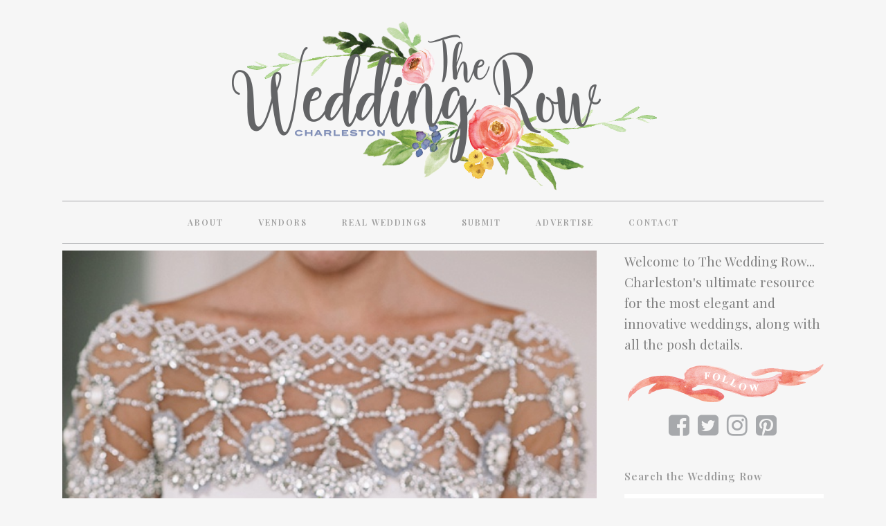

--- FILE ---
content_type: text/html; charset=UTF-8
request_url: https://www.theweddingrow.com/tag/garden-style-wedding-flowers/
body_size: 13616
content:
<!DOCTYPE html>
<html lang="en-US">
<head>
	<meta charset="UTF-8" />
	
				<meta name="viewport" content="width=device-width,initial-scale=1,user-scalable=no">
		
            
                        <link rel="shortcut icon" type="image/x-icon" href="https://www.theweddingrow.com/wp-content/uploads/2017/03/heart_icon.png">
            <link rel="apple-touch-icon" href="https://www.theweddingrow.com/wp-content/uploads/2017/03/heart_icon.png"/>
        
	<link rel="profile" href="https://gmpg.org/xfn/11" />
	<link rel="pingback" href="https://www.theweddingrow.com/xmlrpc.php" />

	<meta name='robots' content='index, follow, max-image-preview:large, max-snippet:-1, max-video-preview:-1' />

	<!-- This site is optimized with the Yoast SEO plugin v17.6 - https://yoast.com/wordpress/plugins/seo/ -->
	<title>garden style wedding flowers Archives - The Wedding Row</title>
	<link rel="canonical" href="https://www.theweddingrow.com/tag/garden-style-wedding-flowers/" />
	<meta property="og:locale" content="en_US" />
	<meta property="og:type" content="article" />
	<meta property="og:title" content="garden style wedding flowers Archives - The Wedding Row" />
	<meta property="og:url" content="https://www.theweddingrow.com/tag/garden-style-wedding-flowers/" />
	<meta property="og:site_name" content="The Wedding Row" />
	<meta name="twitter:card" content="summary_large_image" />
	<script type="application/ld+json" class="yoast-schema-graph">{"@context":"https://schema.org","@graph":[{"@type":"WebSite","@id":"https://www.theweddingrow.com/#website","url":"https://www.theweddingrow.com/","name":"The Wedding Row","description":"The Ultimate Resource for Charleston Weddings","potentialAction":[{"@type":"SearchAction","target":{"@type":"EntryPoint","urlTemplate":"https://www.theweddingrow.com/?s={search_term_string}"},"query-input":"required name=search_term_string"}],"inLanguage":"en-US"},{"@type":"CollectionPage","@id":"https://www.theweddingrow.com/tag/garden-style-wedding-flowers/#webpage","url":"https://www.theweddingrow.com/tag/garden-style-wedding-flowers/","name":"garden style wedding flowers Archives - The Wedding Row","isPartOf":{"@id":"https://www.theweddingrow.com/#website"},"breadcrumb":{"@id":"https://www.theweddingrow.com/tag/garden-style-wedding-flowers/#breadcrumb"},"inLanguage":"en-US","potentialAction":[{"@type":"ReadAction","target":["https://www.theweddingrow.com/tag/garden-style-wedding-flowers/"]}]},{"@type":"BreadcrumbList","@id":"https://www.theweddingrow.com/tag/garden-style-wedding-flowers/#breadcrumb","itemListElement":[{"@type":"ListItem","position":1,"name":"Home","item":"https://www.theweddingrow.com/"},{"@type":"ListItem","position":2,"name":"garden style wedding flowers"}]}]}</script>
	<!-- / Yoast SEO plugin. -->


<link rel='dns-prefetch' href='//platform-api.sharethis.com' />
<link rel='dns-prefetch' href='//fonts.googleapis.com' />
<link rel='dns-prefetch' href='//s.w.org' />
<link rel="alternate" type="application/rss+xml" title="The Wedding Row &raquo; Feed" href="https://www.theweddingrow.com/feed/" />
<link rel="alternate" type="application/rss+xml" title="The Wedding Row &raquo; Comments Feed" href="https://www.theweddingrow.com/comments/feed/" />
<link rel="alternate" type="application/rss+xml" title="The Wedding Row &raquo; garden style wedding flowers Tag Feed" href="https://www.theweddingrow.com/tag/garden-style-wedding-flowers/feed/" />
		<script type="text/javascript">
			window._wpemojiSettings = {"baseUrl":"https:\/\/s.w.org\/images\/core\/emoji\/13.1.0\/72x72\/","ext":".png","svgUrl":"https:\/\/s.w.org\/images\/core\/emoji\/13.1.0\/svg\/","svgExt":".svg","source":{"concatemoji":"https:\/\/www.theweddingrow.com\/wp-includes\/js\/wp-emoji-release.min.js?ver=5.8.12"}};
			!function(e,a,t){var n,r,o,i=a.createElement("canvas"),p=i.getContext&&i.getContext("2d");function s(e,t){var a=String.fromCharCode;p.clearRect(0,0,i.width,i.height),p.fillText(a.apply(this,e),0,0);e=i.toDataURL();return p.clearRect(0,0,i.width,i.height),p.fillText(a.apply(this,t),0,0),e===i.toDataURL()}function c(e){var t=a.createElement("script");t.src=e,t.defer=t.type="text/javascript",a.getElementsByTagName("head")[0].appendChild(t)}for(o=Array("flag","emoji"),t.supports={everything:!0,everythingExceptFlag:!0},r=0;r<o.length;r++)t.supports[o[r]]=function(e){if(!p||!p.fillText)return!1;switch(p.textBaseline="top",p.font="600 32px Arial",e){case"flag":return s([127987,65039,8205,9895,65039],[127987,65039,8203,9895,65039])?!1:!s([55356,56826,55356,56819],[55356,56826,8203,55356,56819])&&!s([55356,57332,56128,56423,56128,56418,56128,56421,56128,56430,56128,56423,56128,56447],[55356,57332,8203,56128,56423,8203,56128,56418,8203,56128,56421,8203,56128,56430,8203,56128,56423,8203,56128,56447]);case"emoji":return!s([10084,65039,8205,55357,56613],[10084,65039,8203,55357,56613])}return!1}(o[r]),t.supports.everything=t.supports.everything&&t.supports[o[r]],"flag"!==o[r]&&(t.supports.everythingExceptFlag=t.supports.everythingExceptFlag&&t.supports[o[r]]);t.supports.everythingExceptFlag=t.supports.everythingExceptFlag&&!t.supports.flag,t.DOMReady=!1,t.readyCallback=function(){t.DOMReady=!0},t.supports.everything||(n=function(){t.readyCallback()},a.addEventListener?(a.addEventListener("DOMContentLoaded",n,!1),e.addEventListener("load",n,!1)):(e.attachEvent("onload",n),a.attachEvent("onreadystatechange",function(){"complete"===a.readyState&&t.readyCallback()})),(n=t.source||{}).concatemoji?c(n.concatemoji):n.wpemoji&&n.twemoji&&(c(n.twemoji),c(n.wpemoji)))}(window,document,window._wpemojiSettings);
		</script>
		<style type="text/css">
img.wp-smiley,
img.emoji {
	display: inline !important;
	border: none !important;
	box-shadow: none !important;
	height: 1em !important;
	width: 1em !important;
	margin: 0 .07em !important;
	vertical-align: -0.1em !important;
	background: none !important;
	padding: 0 !important;
}
</style>
	<link rel='stylesheet' id='style-maintenance-css'  href='https://www.theweddingrow.com/wp-content/plugins/wp-advanced-importer/assets/css/style-maintenance.css?ver=5.8.12' type='text/css' media='all' />
<link rel='stylesheet' id='sb_instagram_styles-css'  href='https://www.theweddingrow.com/wp-content/plugins/instagram-feed/css/sbi-styles.min.css?ver=2.9.7' type='text/css' media='all' />
<link rel='stylesheet' id='wp-block-library-css'  href='https://www.theweddingrow.com/wp-includes/css/dist/block-library/style.min.css?ver=5.8.12' type='text/css' media='all' />
<link rel='stylesheet' id='layerslider-css'  href='https://www.theweddingrow.com/wp-content/plugins/LayerSlider/static/css/layerslider.css?ver=5.6.5' type='text/css' media='all' />
<link rel='stylesheet' id='ls-google-fonts-css'  href='https://fonts.googleapis.com/css?family=Lato:100,300,regular,700,900%7COpen+Sans:300%7CIndie+Flower:regular%7COswald:300,regular,700&#038;subset=latin%2Clatin-ext' type='text/css' media='all' />
<link rel='stylesheet' id='contact-form-7-css'  href='https://www.theweddingrow.com/wp-content/plugins/contact-form-7/includes/css/styles.css?ver=5.5.3' type='text/css' media='all' />
<link rel='stylesheet' id='jpibfi-style-css'  href='https://www.theweddingrow.com/wp-content/plugins/jquery-pin-it-button-for-images/css/client.css?ver=3.0.6' type='text/css' media='all' />
<link rel='stylesheet' id='share-this-share-buttons-sticky-css'  href='https://www.theweddingrow.com/wp-content/plugins/sharethis-share-buttons/css/mu-style.css?ver=5.8.12' type='text/css' media='all' />
<link rel='stylesheet' id='mediaelement-css'  href='https://www.theweddingrow.com/wp-includes/js/mediaelement/mediaelementplayer-legacy.min.css?ver=4.2.16' type='text/css' media='all' />
<link rel='stylesheet' id='wp-mediaelement-css'  href='https://www.theweddingrow.com/wp-includes/js/mediaelement/wp-mediaelement.min.css?ver=5.8.12' type='text/css' media='all' />
<link rel='stylesheet' id='bridge-default-style-css'  href='https://www.theweddingrow.com/wp-content/themes/bridge/style.css?ver=5.8.12' type='text/css' media='all' />
<link rel='stylesheet' id='bridge-qode-font_awesome-css'  href='https://www.theweddingrow.com/wp-content/themes/bridge/css/font-awesome/css/font-awesome.min.css?ver=5.8.12' type='text/css' media='all' />
<link rel='stylesheet' id='bridge-qode-font_elegant-css'  href='https://www.theweddingrow.com/wp-content/themes/bridge/css/elegant-icons/style.min.css?ver=5.8.12' type='text/css' media='all' />
<link rel='stylesheet' id='bridge-qode-linea_icons-css'  href='https://www.theweddingrow.com/wp-content/themes/bridge/css/linea-icons/style.css?ver=5.8.12' type='text/css' media='all' />
<link rel='stylesheet' id='bridge-qode-dripicons-css'  href='https://www.theweddingrow.com/wp-content/themes/bridge/css/dripicons/dripicons.css?ver=5.8.12' type='text/css' media='all' />
<link rel='stylesheet' id='bridge-qode-kiko-css'  href='https://www.theweddingrow.com/wp-content/themes/bridge/css/kiko/kiko-all.css?ver=5.8.12' type='text/css' media='all' />
<link rel='stylesheet' id='bridge-qode-font_awesome_5-css'  href='https://www.theweddingrow.com/wp-content/themes/bridge/css/font-awesome-5/css/font-awesome-5.min.css?ver=5.8.12' type='text/css' media='all' />
<link rel='stylesheet' id='bridge-stylesheet-css'  href='https://www.theweddingrow.com/wp-content/themes/bridge/css/stylesheet.min.css?ver=5.8.12' type='text/css' media='all' />
<style id='bridge-stylesheet-inline-css' type='text/css'>
   .archive.disabled_footer_top .footer_top_holder, .archive.disabled_footer_bottom .footer_bottom_holder { display: none;}


</style>
<link rel='stylesheet' id='bridge-print-css'  href='https://www.theweddingrow.com/wp-content/themes/bridge/css/print.css?ver=5.8.12' type='text/css' media='all' />
<link rel='stylesheet' id='bridge-style-dynamic-css'  href='https://www.theweddingrow.com/wp-content/themes/bridge/css/style_dynamic_callback.php?ver=5.8.12' type='text/css' media='all' />
<link rel='stylesheet' id='bridge-responsive-css'  href='https://www.theweddingrow.com/wp-content/themes/bridge/css/responsive.min.css?ver=5.8.12' type='text/css' media='all' />
<link rel='stylesheet' id='bridge-style-dynamic-responsive-css'  href='https://www.theweddingrow.com/wp-content/themes/bridge/css/style_dynamic_responsive_callback.php?ver=5.8.12' type='text/css' media='all' />
<style id='bridge-style-dynamic-responsive-inline-css' type='text/css'>
header.sticky .header_bottom{max-height: 50px !important;}
.vendors__filter-item-img {display:  !important;}
.vendors__filter-item-img img {height: auto !important; width: 50% !important;}



/* ABOUT */
.about_boxes {width: 255px;  border: 1px double  #90a7d6; padding: 30px; text-align: center !important;}
.about_boxes a{font-size: 26px !important; line-height: 32px !important; color: #9b9b9b;
    font-family: "Playfair Display",sans-serif; text-align: center;}
.about_box{ width: 253px; height: 120px; text-align: center; line-height: 200px; padding-top: 65px; padding-left: 15px; paddng-right: 15px;}
.about_box p{text-align: center; display: font-size: 28px; font-family: Georgia; text-transform: uppercase; padding-top: 85px;}
.about_box h2 a{text-align: center; font-size: 32px; color: #90a7d6 !important; font-weight: 900; }
h3.caption.no_icon {font-family: "PT Serif",sans-serif; text-transform: none; font-weight: 400;}
.photo_credit {font-size: 10px;}
.about_copy { padding-left: 30px; padding-right: 30px; }
.about_copy p{margin-bottom: 15px; font-size: 17px; line-height: 27px; font-weight: 100;}
.vendors_copy { padding-left: 38px; padding-right: 38px; }
.vendors_copy p{margin-bottom: 15px; font-size: 17px; line-height: 27px;}
.real_weddings_copy { padding-left: 38px; padding-right: 38px; }
.real_weddings_copy p{margin-bottom: 15px; font-size: 17px; line-height: 27px;}

/* BLOG  */
.blog_holder article .post_info a, .blog_holder article .post_text h2 .date {display: none;}
.single .content .container .container_inner {padding-top: 25px;}
.custom__blog_comments-button {display: none;}
#comments {display: none;}
.comment_pager {display: none;}
.comment_form {display: none !important;}
.blog_holder article .post_content_holder {margin-bottom: 35px;}

.blog_holder.blog_single article h2 {margin-bottom: 35px;}
.single footer { margin-top: 25px !important;}
#text-10 {font-family: "Playfair Display",sans-serif !important; font-size: 19px !important; line-height: 160%;}

#text-15 {font-family: "Playfair Display",sans-serif !important; font-size: 19px !important; line-height: 160%;}
#text-12 form {max-height: 30px;}
#text-12 table {width: 100%;}
#text-12 input#MERGE0 {width: 100%; padding: 5px; color: #9b9b9b;}
#text-12 table td {padding: 0px !important;}

/* TYPE  */

/* h2 {font-family: "acta-display-1","acta-display-2"; text-transform: none !important; font-weight: 900 !important; color: #2f2f2f !important; letter-spacing: 0px !important; line-height: 90%; margin-bottom: 15px; } */
#submit_comment {font-family: "spumante-1","spumante-2"; text-transform: none; border:0px; font-size: 22px; color: #90a7d6; font-weight: 400;}
#submit_comment:hover {background: none; opacity: .7;color: #90a7d6;}
.rw__title {color: #9b9b9b !important; font-family: "Playfair Display" !important;}
input.wpcf7-form-control.wpcf7-submit:not([disabled]) {font-family: "spumante-1","spumante-2"; text-transform: none; border:0px; font-size: 22px; color: #90a7d6; font-weight: 400;}
input.wpcf7-form-control.wpcf7-submit:hover:not([disabled]) {background: none; opacity: .7;color: #90a7d6;} 

/* SUBMIT */
.submit_vendor_list {
    -webkit-column-count: 2; /* Chrome, Safari, Opera */
    -moz-column-count: 2; /* Firefox */
    column-count: 2; padding-top: 20px; padding-bottom: 20px;
}



/* HOME */
header.sticky.sticky_animate .header_menu_bottom {border-top: 0px ; border-bottom: 0px;}
.header_menu_bottom {border-bottom: 1px #a7a9ac solid !important; border-top: 1px #a7a9ac solid !important;}

.title {max-height: 360px;}
.content .container{background-image: url(https://www.theweddingrow.com/wp-content/uploads/2017/03/body_bg-1.png) !important; background-position: bottom; background-repeat: no-repeat; background-size: 100%;}

.home .two_columns_75_25 {margin-top: 00px; padding-top: 25px !important;}
.two_columns_75_25 > .column1 {width: 72% !important;}
.two_columns_75_25 > .column2 {width: 28% !important;}


/* BLOG SINGLE */
.title_holder .container{background-image: none !important;}
.title_holder .container .container_inner {display: none;}
.post_text img {min-width: 100%; height: auto;}
.post_text_inner {background: #fff !important; padding: 23px 23px 35px !important;}
.custom__blog_section .no-bottom-padding {display: none;}

/* FOOTER */
.qode-instagram-feed.qode-col-3 li {height: auto; max-height: 169px !important; overflow: hidden;}
.qode-instagram-feed.qode-col-3 li img{min-height: 169px; width: auto !important;}
.footer_top .widget.widget_nav_menu li {padding-bottom: 0px !important;}
.footer_top h5 {text-transform: uppercase !important; color: ##9b9b9b !important; margin-bottom: 10px !important; text-align: center !important; margin-bottom: 30px !important;}
#text-17 {margin-top: 15px;}
.column2 h5 {margin-bottom: 0px;}
.footer_top a:hover {color: #818181 !important; opacity: .5;}
.footer_top {padding-top: 35px !important; padding-bottom: 0px !important;}
footer .container_inner {margin: 0 0 0 0 !important; width: 100% !important;}
footer .container_inner #text-18 {width: 100% !important;}

/* ADS and SIDEBAR */

.ad_box {width: 137px; height: 137px; float:left; margin-right: 5px; margin-bottom: 5px;}
.ad_boxA {width: 284px; height: auto; float:left; margin-bottom: 6px;}
.ad_block {width: 330px; padding-bottom: 20px;}
.ad_boxB {width: 284px; height: 136px; margin-bottom: 6px;float:left;}
.g-2 {max-width: 294px !important;}

#text-4 {background-image: url(https://www.theweddingrow.com/wp-content/uploads/2017/04/follow_banner.png); background-position: top; background-repeat: no-repeat; padding-top: 75px;}
#text-4 h5{display: none;}
#text-4 .textwidget {padding-left: 20%;}
#text-16 {background-image: url(https://www.theweddingrow.com/wp-content/uploads/2017/04/follow_banner.png); background-position: top; background-repeat: no-repeat; padding-top: 75px;}
#text-16 h5{display: none;}
#text-16 .textwidget {padding-left: 20%;}
#text-10 {margin-bottom: 10px;}

.ad_box_tall {width: 142px; height: auto; margin-left: 6px; margin-top:6px; float:left;}
.custom .adrotate_widget{height: 100%; padding-bottom: 6px; float: left;}
.two_columns_75_25 > .column2 > .column_inner {
    padding: 0 0 0 20px !important;
}
.custom .sidebar ul.sidebar_list {padding-left: 20px;margin-left:5px;}
.g-6 {
    max-width: 284px !important;
    min-width: 0;
}

/* VENDORS */
.vendor__container-inner {margin-bottom: 0px !important; padding-bottom: 60px;}
.single-vendor .content .content_inner {padding-top:  270px;}
.single-vendor p {margin-bottom: 15px;}

.vendors__filter-item {font-family: "Playfair Display",sans-serif; font-size: 18px; }
.vendors__filter-item .fa-check-square-o::before {display: none;}
.vendors__filter-item .fa-square-o::before {display: none;}
.vendors__inner-map {display: none;}


/* Real Weddings */


/* iPHONE */
@media only screen and (min-width : 360px) 
and (max-width : 667px) {
.header-fla {background-image: url("https://www.theweddingrow.com/wp-content/uploads/2017/06/mobile_family_ribbon.png") !important; width: 80px !important; height: 150px !important; top: -10px !important; }
.header-flag {display: none !important;}
.q_logo {padding-left: 12px !important;}
.vendors__filter-item {width: 100% !important;}
.rw__post {width: 100% !important;}
.rw__post_thumbnail {padding-left: 20px !important}
.rw__filter_column {width: 100% !important; margin-bottom: 15px;}
.rw__filter_column_go {width: 100% !important;}
.rw__fake_dropdown {z-index: 400 !important;}
}

/* CONTACT */
div.wpcf7-response-output.wpcf7-mail-sent-ok {
    background-color: #90a7d6 !important;
}
</style>
<link rel='stylesheet' id='js_composer_front-css'  href='https://www.theweddingrow.com/wp-content/plugins/js_composer/assets/css/js_composer.min.css?ver=6.2.0' type='text/css' media='all' />
<link rel='stylesheet' id='bridge-style-handle-google-fonts-css'  href='https://fonts.googleapis.com/css?family=Raleway%3A100%2C200%2C300%2C400%2C500%2C600%2C700%2C800%2C900%2C100italic%2C300italic%2C400italic%2C700italic%7CPlayfair+Display%3A100%2C200%2C300%2C400%2C500%2C600%2C700%2C800%2C900%2C100italic%2C300italic%2C400italic%2C700italic%7CPalanquin+Dark%3A100%2C200%2C300%2C400%2C500%2C600%2C700%2C800%2C900%2C100italic%2C300italic%2C400italic%2C700italic%7CEB+Garamond%3A100%2C200%2C300%2C400%2C500%2C600%2C700%2C800%2C900%2C100italic%2C300italic%2C400italic%2C700italic&#038;subset=latin%2Clatin-ext&#038;ver=1.0.0' type='text/css' media='all' />
<link rel='stylesheet' id='bridge-core-dashboard-style-css'  href='https://www.theweddingrow.com/wp-content/plugins/bridge-core/modules/core-dashboard/assets/css/core-dashboard.min.css?ver=5.8.12' type='text/css' media='all' />
<link rel='stylesheet' id='childstyle-css'  href='https://www.theweddingrow.com/wp-content/themes/bridge-child/style.css?v=3.18&#038;ver=5.8.12' type='text/css' media='all' />
<script type='text/javascript' src='https://www.theweddingrow.com/wp-content/plugins/LayerSlider/static/js/greensock.js?ver=1.11.8' id='greensock-js'></script>
<script type='text/javascript' src='https://www.theweddingrow.com/wp-includes/js/jquery/jquery.min.js?ver=3.6.0' id='jquery-core-js'></script>
<script type='text/javascript' src='https://www.theweddingrow.com/wp-includes/js/jquery/jquery-migrate.min.js?ver=3.3.2' id='jquery-migrate-js'></script>
<script type='text/javascript' id='layerslider-js-extra'>
/* <![CDATA[ */
var LS_Meta = {"v":"5.6.5"};
/* ]]> */
</script>
<script type='text/javascript' src='https://www.theweddingrow.com/wp-content/plugins/LayerSlider/static/js/layerslider.kreaturamedia.jquery.js?ver=5.6.5' id='layerslider-js'></script>
<script type='text/javascript' src='https://www.theweddingrow.com/wp-content/plugins/LayerSlider/static/js/layerslider.transitions.js?ver=5.6.5' id='layerslider-transitions-js'></script>
<script type='text/javascript' src='//platform-api.sharethis.com/js/sharethis.js#property=5e626fbd1de37a001285e36e&#038;product=inline-buttons' id='share-this-share-buttons-mu-js'></script>
<script type='text/javascript' src='//platform-api.sharethis.com/js/sharethis.js#product=ga&#038;property=59a9bccf927254001127d5f8' id='googleanalytics-platform-sharethis-js'></script>
<link rel="https://api.w.org/" href="https://www.theweddingrow.com/wp-json/" /><link rel="alternate" type="application/json" href="https://www.theweddingrow.com/wp-json/wp/v2/tags/1815" /><link rel="EditURI" type="application/rsd+xml" title="RSD" href="https://www.theweddingrow.com/xmlrpc.php?rsd" />
<link rel="wlwmanifest" type="application/wlwmanifest+xml" href="https://www.theweddingrow.com/wp-includes/wlwmanifest.xml" /> 
<meta name="generator" content="WordPress 5.8.12" />

<!-- This site is using AdRotate v5.8.21 to display their advertisements - https://ajdg.solutions/ -->
<!-- AdRotate CSS -->
<style type="text/css" media="screen">
	.g { margin:0px; padding:0px; overflow:hidden; line-height:1; zoom:1; }
	.g img { height:auto; }
	.g-col { position:relative; float:left; }
	.g-col:first-child { margin-left: 0; }
	.g-col:last-child { margin-right: 0; }
	.g-1 { min-width:0px; max-width:284px; }
	.b-1 { margin:0px 0px 0px 0px; }
	.g-2 { min-width:0px; max-width:274px; }
	.b-2 { margin:3px 0px 0px 0px; }
	.g-3 { min-width:0px; max-width:284px; }
	.b-3 { margin:0px 0px 0px 0px; }
	.g-4 { min-width:0px; max-width:284px; }
	.b-4 { margin:0px 0px 0px 0px; }
	.g-5 { min-width:0px; max-width:284px; }
	.b-5 { margin:0px 0px 0px 0px; }
	.g-6 { min-width:0px; max-width:250px; }
	.b-6 { margin:0px 0px 0px 0px; }
	.g-8 { min-width:0px; max-width:284px; }
	.b-8 { margin:0px 0px 0px 0px; }
	.g-9 { min-width:0px; max-width:296px; }
	.b-9 { margin:0px 0px 0px 0px; }
	.g-10 { min-width:0px; max-width:284px; }
	.b-10 { margin:0px 0px 0px 0px; }
	@media only screen and (max-width: 480px) {
		.g-col, .g-dyn, .g-single { width:100%; margin-left:0; margin-right:0; }
	}
</style>
<!-- /AdRotate CSS -->


<!-- Bad Behavior 2.2.24 run time: 0.575 ms -->
<style type="text/css">
	a.pinit-button.custom span {
	background-image: url("https://www.theweddingrow.com/wp-content/uploads/2017/06/pinterest_TWR.png");	}

	.pinit-hover {
		opacity: 0.8 !important;
		filter: alpha(opacity=80) !important;
	}
	a.pinit-button {
	border-bottom: 0 !important;
	box-shadow: none !important;
	margin-bottom: 0 !important;
}
a.pinit-button::after {
    display: none;
}</style>
		
<!-- Typekit JS code -->
<script src="//use.typekit.net/itu8lvx.js"></script>
<script>try{Typekit.load();}catch(e){}</script>
<!-- Typekit JS code end -->
<script>
(function() {
	(function (i, s, o, g, r, a, m) {
		i['GoogleAnalyticsObject'] = r;
		i[r] = i[r] || function () {
				(i[r].q = i[r].q || []).push(arguments)
			}, i[r].l = 1 * new Date();
		a = s.createElement(o),
			m = s.getElementsByTagName(o)[0];
		a.async = 1;
		a.src = g;
		m.parentNode.insertBefore(a, m)
	})(window, document, 'script', 'https://google-analytics.com/analytics.js', 'ga');

	ga('create', 'UA-104313760-1', 'auto');
			ga('send', 'pageview');
	})();
</script>
<meta name="generator" content="Powered by WPBakery Page Builder - drag and drop page builder for WordPress."/>
<noscript><style> .wpb_animate_when_almost_visible { opacity: 1; }</style></noscript></head>

<body class="archive tag tag-garden-style-wedding-flowers tag-1815 bridge-core-2.2.9  qode-child-theme-ver-1.0.0 qode-theme-ver-28.5 qode-theme-bridge qode_header_in_grid wpb-js-composer js-comp-ver-6.2.0 vc_responsive" itemscope itemtype="http://schema.org/WebPage">




<div class="wrapper">
	<div class="wrapper_inner">

    
		<!-- Google Analytics start -->
				<!-- Google Analytics end -->

		
	<header class=" centered_logo scroll_header_top_area  stick menu_bottom transparent scrolled_not_transparent page_header">
	<div class="header_inner clearfix">
				<div class="header_top_bottom_holder">
			
			<div class="header_bottom clearfix" style=' background-color:rgba(255, 255, 255, 0);' >
								<div class="container">
					<div class="container_inner clearfix">
																				<div class="header_inner_left">
									<div class="mobile_menu_button">
		<span>
			<i class="qode_icon_font_awesome fa fa-bars " ></i>		</span>
	</div>
								<div class="logo_wrapper" >
	<div class="q_logo">
		<a itemprop="url" href="https://www.theweddingrow.com/" >
             <img itemprop="image" class="normal" src="https://www.theweddingrow.com/wp-content/uploads/2017/06/twr_logo_new.png" alt="Logo"> 			 <img itemprop="image" class="light" src="https://www.theweddingrow.com/wp-content/uploads/2017/06/twr_logo_new.png" alt="Logo"/> 			 <img itemprop="image" class="dark" src="https://www.theweddingrow.com/wp-content/themes/bridge/img/logo_black.png" alt="Logo"/> 			 <img itemprop="image" class="sticky" src="https://www.theweddingrow.com/wp-content/uploads/2017/04/small_TWR_logo.png" alt="Logo"/> 			 <img itemprop="image" class="mobile" src="https://www.theweddingrow.com/wp-content/uploads/2017/06/twr_logo_new.png" alt="Logo"/> 					</a>
	</div>
	</div>															</div>
							<div class="header_menu_bottom">
								<div class="header_menu_bottom_inner">
																		<div class="main_menu_header_inner_right_holder with_center_logo">
																					<nav class="main_menu drop_down">
												<ul id="menu-main" class="clearfix"><li id="nav-menu-item-61707" class="menu-item menu-item-type-post_type menu-item-object-page  narrow"><a href="https://www.theweddingrow.com/about/" class=""><i class="menu_icon blank fa"></i><span>About</span><span class="plus"></span></a></li>
<li id="nav-menu-item-61703" class="menu-item menu-item-type-post_type menu-item-object-page  narrow"><a href="https://www.theweddingrow.com/vendors/" class=""><i class="menu_icon blank fa"></i><span>Vendors</span><span class="plus"></span></a></li>
<li id="nav-menu-item-61702" class="menu-item menu-item-type-post_type menu-item-object-page  narrow"><a href="https://www.theweddingrow.com/real-weddings/" class=""><i class="menu_icon blank fa"></i><span>Real Weddings</span><span class="plus"></span></a></li>
<li id="nav-menu-item-61704" class="menu-item menu-item-type-post_type menu-item-object-page  narrow"><a href="https://www.theweddingrow.com/submit/" class=""><i class="menu_icon blank fa"></i><span>Submit</span><span class="plus"></span></a></li>
<li id="nav-menu-item-61706" class="menu-item menu-item-type-post_type menu-item-object-page  narrow"><a href="https://www.theweddingrow.com/advertise/" class=""><i class="menu_icon blank fa"></i><span>Advertise</span><span class="plus"></span></a></li>
<li id="nav-menu-item-61705" class="menu-item menu-item-type-post_type menu-item-object-page  narrow"><a href="https://www.theweddingrow.com/contact/" class=""><i class="menu_icon blank fa"></i><span>Contact</span><span class="plus"></span></a></li>
</ul>											</nav>
											<div class="header_inner_right">
												<div class="side_menu_button_wrapper right">
																																							<div class="side_menu_button">
																																										
													</div>
												</div>
											</div>
										</div>
									</div>
								</div>
								<nav class="mobile_menu">
	<ul id="menu-main-1" class=""><li id="mobile-menu-item-61707" class="menu-item menu-item-type-post_type menu-item-object-page "><a href="https://www.theweddingrow.com/about/" class=""><span>About</span></a><span class="mobile_arrow"><i class="fa fa-angle-right"></i><i class="fa fa-angle-down"></i></span></li>
<li id="mobile-menu-item-61703" class="menu-item menu-item-type-post_type menu-item-object-page "><a href="https://www.theweddingrow.com/vendors/" class=""><span>Vendors</span></a><span class="mobile_arrow"><i class="fa fa-angle-right"></i><i class="fa fa-angle-down"></i></span></li>
<li id="mobile-menu-item-61702" class="menu-item menu-item-type-post_type menu-item-object-page "><a href="https://www.theweddingrow.com/real-weddings/" class=""><span>Real Weddings</span></a><span class="mobile_arrow"><i class="fa fa-angle-right"></i><i class="fa fa-angle-down"></i></span></li>
<li id="mobile-menu-item-61704" class="menu-item menu-item-type-post_type menu-item-object-page "><a href="https://www.theweddingrow.com/submit/" class=""><span>Submit</span></a><span class="mobile_arrow"><i class="fa fa-angle-right"></i><i class="fa fa-angle-down"></i></span></li>
<li id="mobile-menu-item-61706" class="menu-item menu-item-type-post_type menu-item-object-page "><a href="https://www.theweddingrow.com/advertise/" class=""><span>Advertise</span></a><span class="mobile_arrow"><i class="fa fa-angle-right"></i><i class="fa fa-angle-down"></i></span></li>
<li id="mobile-menu-item-61705" class="menu-item menu-item-type-post_type menu-item-object-page "><a href="https://www.theweddingrow.com/contact/" class=""><span>Contact</span></a><span class="mobile_arrow"><i class="fa fa-angle-right"></i><i class="fa fa-angle-down"></i></span></li>
</ul></nav>																						</div>
					</div>
									</div>
			</div>
		</div>

</header>	<a id="back_to_top" href="#">
        <span class="fa-stack">
            <i class="qode_icon_font_awesome fa fa-arrow-up " ></i>        </span>
	</a>
	
	
    
    	
    
    <div class="content ">
        <div class="content_inner  ">
    
	
			<div class="title_outer title_without_animation"    data-height="436">
		<div class="title title_size_small  position_left " style="height:436px;">
			<div class="image not_responsive"></div>
										<div class="title_holder"  style="padding-top:44px;height:392px;">
					<div class="container">
						<div class="container_inner clearfix">
								<div class="title_subtitle_holder" >
                                                                																		<h1 ><span>garden style wedding flowers Tag</span></h1>
																			<span class="separator small left"  ></span>
																	
																										                                                            </div>
						</div>
					</div>
				</div>
								</div>
			</div>
		<div class="container">
            			<div class="container_inner default_template_holder clearfix">
									<div class="two_columns_75_25 background_color_sidebar grid2 clearfix">
						<div class="column1">
							<div class="column_inner">
								<div class="blog_holder blog_large_image">

	
    <!--if template name is defined than it is used our template and we can use query '$blog_query'-->
    
        <!--otherwise it is archive or category page and we don't have query-->
                    		<article id="post-52307" class="post-52307 post type-post status-publish format-standard has-post-thumbnail hentry category-real-weddings category-weddings_by_city category-charleston category-inspiration tag-ashley-bakery tag-charleston-weddings tag-charleston-wedding tag-wedding-ideas tag-wedding-blog tag-wedding-blogs tag-real-weddings-on-the-wedding-row tag-branch-design-studio tag-snyder-events tag-428-main-vintage-rentals tag-jennings-king-photography tag-dodeline-design tag-mingle-charleston tag-lashes-lace tag-brick-lane-catering tag-marchesa tag-marchesa-bridal tag-gadsden-house tag-mark-ingram-atelier tag-garden-style-wedding tag-garden-style-wedding-flowers tag-regency-styled-bride tag-regency-styled-shoot tag-styled-shoot">
			<div class="post_content_holder">
									<div class="post_image">
						<a itemprop="url" href="https://www.theweddingrow.com/inspiration-bridal-shoot-gadsden-house/" title="Inspiration Bridal Shoot {Gadsden House}">
							<input class="jpibfi" type="hidden"><img width="650" height="977" src="https://www.theweddingrow.com/wp-content/uploads/2016/02/2016-02-09_0113.jpg" class="attachment-full size-full wp-post-image" alt="" loading="lazy" srcset="https://www.theweddingrow.com/wp-content/uploads/2016/02/2016-02-09_0113.jpg 650w, https://www.theweddingrow.com/wp-content/uploads/2016/02/2016-02-09_0113-200x300.jpg 200w" sizes="(max-width: 650px) 100vw, 650px" data-jpibfi-post-excerpt="" data-jpibfi-post-url="https://www.theweddingrow.com/inspiration-bridal-shoot-gadsden-house/" data-jpibfi-post-title="Inspiration Bridal Shoot {Gadsden House}" data-jpibfi-src="https://www.theweddingrow.com/wp-content/uploads/2016/02/2016-02-09_0113.jpg" >						</a>
					</div>
								<div class="post_text">
					<div class="post_text_inner">
						<h2 itemprop="name" class="entry_title"><span itemprop="dateCreated" class="date entry_date updated">19 Feb<meta itemprop="interactionCount" content="UserComments: 0"/></span> <a itemprop="url" href="https://www.theweddingrow.com/inspiration-bridal-shoot-gadsden-house/" title="Inspiration Bridal Shoot {Gadsden House}">Inspiration Bridal Shoot {Gadsden House}</a></h2>
						<div class="post_info">
						<div class="custom__blog_meta">
																<span class="custom__author">By Andraya Northrup</span> | <span class="custom__date">February 19, 2016</span>
							</div>
							
							
                           
							
							
						</div>

                        <p itemprop="description" class="post_excerpt">Now, you probably recognize this beautiful bride and her breathtaking Marchesa gown from last week’s feature of Brighid and Michael’s wedding at the William Aiken House. But we like photographer Jennings King, we simply couldn’t get enough of that gown. Hence we are happy to...</p>                                <div class="custom__blog_more">
							<div class="custom__blog_more-half">
								<a class="custom__blog_more-button" href="https://www.theweddingrow.com/inspiration-bridal-shoot-gadsden-house/">Read More</a>
								<a class="custom__blog_comments-button" href="https://www.theweddingrow.com/inspiration-bridal-shoot-gadsden-house/#comments">Comments (0)</a>
							</div><div class="custom__blog_more-half">
								<span style="float: right; width: 120px;"><div class="sharethis-inline-share-buttons"></div></span><span style="float: right;">Share</span></div></div>
                            					</div>
				</div>
			</div>
		</article>
		

                                                                                                </div>
							</div>
						</div>
						<div class="column2">
								<div class="column_inner">
		<aside class="sidebar">
							
			<div id="text-10" class="widget widget_text posts_holder">			<div class="textwidget">Welcome to The Wedding Row... Charleston's ultimate resource for the most elegant and innovative weddings, along with all the posh details.</div>
		</div><div id="text-4" class="widget widget_text posts_holder"><h5>Follow The Wedding Row</h5>			<div class="textwidget"><span class='q_social_icon_holder normal_social' data-color=#a7a9ac data-hover-color=a7a9ac><a itemprop='url' href='https://www.facebook.com/TheWeddingRow' target='_blank' rel="noopener"><i class="qode_icon_font_awesome fa fa-facebook-square  simple_social" style="color: #a7a9ac;font-size: 35px;" ></i></a></span><span class='q_social_icon_holder normal_social' data-color=#a7a9ac data-hover-color=a7a9ac><a itemprop='url' href='https://twitter.com/theweddingrow' target='_blank' rel="noopener"><i class="qode_icon_font_awesome fa fa-twitter-square  simple_social" style="color: #a7a9ac;font-size: 35px;" ></i></a></span><span class='q_social_icon_holder normal_social' data-color=#a7a9ac data-hover-color=a7a9ac><a itemprop='url' href='https://www.instagram.com/charlestonweddings/' target='_blank' rel="noopener"><i class="qode_icon_font_awesome fa fa-instagram  simple_social" style="color: #a7a9ac;font-size: 35px;" ></i></a></span><span class='q_social_icon_holder normal_social' data-color=#a7a9ac data-hover-color=a7a9ac><a itemprop='url' href='https://www.pinterest.com/TheWeddingRow/' target='_blank' rel="noopener"><i class="qode_icon_font_awesome fa fa-pinterest-square  simple_social" style="color: #a7a9ac;font-size: 35px;" ></i></a></span></div>
		</div><div id="adrotate_widgets-23" class="widget adrotate_widgets posts_holder"><!-- Either there are no banners, they are disabled or none qualified for this location! --></div><div id="adrotate_widgets-2" class="widget adrotate_widgets posts_holder"><!-- Either there are no banners, they are disabled or none qualified for this location! --></div><div id="adrotate_widgets-3" class="widget adrotate_widgets posts_holder"><!-- Either there are no banners, they are disabled or none qualified for this location! --></div><div id="search-3" class="widget widget_search posts_holder"><h5>Search the Wedding Row</h5><form role="search" method="get" id="searchform" action="https://www.theweddingrow.com/">
    <div><label class="screen-reader-text" for="s">Search for:</label>
        <input type="text" value="" placeholder="Search Here" name="s" id="s" />
        <input type="submit" id="searchsubmit" value="&#xf002" />
    </div>
</form></div><div id="adrotate_widgets-19" class="widget adrotate_widgets posts_holder"><!-- Either there are no banners, they are disabled or none qualified for this location! --></div><div id="adrotate_widgets-20" class="widget adrotate_widgets posts_holder"><!-- Either there are no banners, they are disabled or none qualified for this location! --></div><div id="adrotate_widgets-21" class="widget adrotate_widgets posts_holder"><!-- Either there are no banners, they are disabled or none qualified for this location! --></div><div id="adrotate_widgets-7" class="widget adrotate_widgets posts_holder"><!-- Either there are no banners, they are disabled or none qualified for this location! --></div><div id="adrotate_widgets-8" class="widget adrotate_widgets posts_holder"><!-- Either there are no banners, they are disabled or none qualified for this location! --></div><div id="adrotate_widgets-9" class="widget adrotate_widgets posts_holder"><!-- Either there are no banners, they are disabled or none qualified for this location! --></div><div id="text-9" class="widget widget_text posts_holder">			<div class="textwidget"><a href="https://www.theweddingrow.com"><img src="https://www.theweddingrow.com/wp-content/uploads/2018/08/footer_logo-1.png" /></a>
<a href="http://charlestonweddingsmag.com/" target="_blank" rel="noopener"><img src="https://www.theweddingrow.com/wp-content/uploads/2018/08/footer_logo_bottom.png" /></a>


</div>
		</div><div id="nav_menu-2" class="widget widget_nav_menu posts_holder"><h5>Links</h5><div class="menu-main-container"><ul id="menu-main-2" class="menu"><li id="menu-item-61707" class="menu-item menu-item-type-post_type menu-item-object-page menu-item-61707"><a href="https://www.theweddingrow.com/about/">About</a></li>
<li id="menu-item-61703" class="menu-item menu-item-type-post_type menu-item-object-page menu-item-61703"><a href="https://www.theweddingrow.com/vendors/">Vendors</a></li>
<li id="menu-item-61702" class="menu-item menu-item-type-post_type menu-item-object-page menu-item-61702"><a href="https://www.theweddingrow.com/real-weddings/">Real Weddings</a></li>
<li id="menu-item-61704" class="menu-item menu-item-type-post_type menu-item-object-page menu-item-61704"><a href="https://www.theweddingrow.com/submit/">Submit</a></li>
<li id="menu-item-61706" class="menu-item menu-item-type-post_type menu-item-object-page menu-item-61706"><a href="https://www.theweddingrow.com/advertise/">Advertise</a></li>
<li id="menu-item-61705" class="menu-item menu-item-type-post_type menu-item-object-page menu-item-61705"><a href="https://www.theweddingrow.com/contact/">Contact</a></li>
</ul></div></div>		</aside>
	</div>
	
						</div>
					</div>
						</div>
            		</div>
		
	</div>
</div>



	<footer >
		<div class="footer_inner clearfix">
				<div class="footer_top_holder">
            			<div class="footer_top">
								<div class="container">
					<div class="container_inner">
										<div id="text-18" class="widget widget_text"><h5>Follow the Wedding Row on Instagram</h5>			<div class="textwidget">
<div id="sb_instagram" class="sbi sbi_col_5  sbi_width_resp" style="padding-bottom: 2px;width: 100%;" data-feedid="sbi_17841400466414742#5" data-res="auto" data-cols="5" data-num="5" data-shortcode-atts="{}"  data-postid="" data-locatornonce="5e000367a8">
	
	<div id="sbi_images" style="padding: 1px;">
			</div>

	<div id="sbi_load">

	
	
</div>

		<span class="sbi_resized_image_data" data-feed-id="sbi_17841400466414742#5" data-resized="[]">
	</span>
	</div>


</div>
		</div>									</div>
				</div>
							</div>
					</div>
							<div class="footer_bottom_holder">
                									<div class="footer_bottom">
							<div class="textwidget">© Gulfstream Communications 2017. All rights reserved. Site Design: <a href="http://www.hoppmanncreative.com">Hoppmann Creative</a></div>
					</div>
								</div>
				</div>
	</footer>
		
</div>
</div>
<!-- Instagram Feed JS -->
<script type="text/javascript">
var sbiajaxurl = "https://www.theweddingrow.com/wp-admin/admin-ajax.php";
</script>
<script type='text/javascript' id='clicktrack-adrotate-js-extra'>
/* <![CDATA[ */
var click_object = {"ajax_url":"https:\/\/www.theweddingrow.com\/wp-admin\/admin-ajax.php"};
/* ]]> */
</script>
<script type='text/javascript' src='https://www.theweddingrow.com/wp-content/plugins/adrotate/library/jquery.adrotate.clicktracker.js' id='clicktrack-adrotate-js'></script>
<script type='text/javascript' src='https://www.theweddingrow.com/wp-includes/js/dist/vendor/regenerator-runtime.min.js?ver=0.13.7' id='regenerator-runtime-js'></script>
<script type='text/javascript' src='https://www.theweddingrow.com/wp-includes/js/dist/vendor/wp-polyfill.min.js?ver=3.15.0' id='wp-polyfill-js'></script>
<script type='text/javascript' id='contact-form-7-js-extra'>
/* <![CDATA[ */
var wpcf7 = {"api":{"root":"https:\/\/www.theweddingrow.com\/wp-json\/","namespace":"contact-form-7\/v1"}};
/* ]]> */
</script>
<script type='text/javascript' src='https://www.theweddingrow.com/wp-content/plugins/contact-form-7/includes/js/index.js?ver=5.5.3' id='contact-form-7-js'></script>
<script type='text/javascript' id='jpibfi-script-js-extra'>
/* <![CDATA[ */
var jpibfi_options = {"hover":{"siteTitle":"The Wedding Row","image_selector":".jpibfi_container img","disabled_classes":"attachment-vendor_logo, custom__blog_section-premier__item","enabled_classes":"","min_image_height":0,"min_image_height_small":0,"min_image_width":400,"min_image_width_small":350,"show_on":"[front],[home],[single],[archive],[search],[category]","disable_on":"","show_button":"hover","button_margin_bottom":20,"button_margin_top":20,"button_margin_left":20,"button_margin_right":20,"button_position":"top-right","description_option":["img_title","img_alt","post_title"],"transparency_value":0.200000000000000011102230246251565404236316680908203125,"pin_image":"custom","pin_image_button":"square","pin_image_icon":"circle","pin_image_size":"normal","custom_image_url":"https:\/\/www.theweddingrow.com\/wp-content\/uploads\/2017\/06\/pinterest_TWR.png","scale_pin_image":false,"pin_linked_url":true,"pinLinkedImages":true,"pinImageWidth":64,"pinImageHeight":64,"scroll_selector":"","support_srcset":false}};
/* ]]> */
</script>
<script type='text/javascript' src='https://www.theweddingrow.com/wp-content/plugins/jquery-pin-it-button-for-images/js/jpibfi.client.js?ver=3.0.6' id='jpibfi-script-js'></script>
<script type='text/javascript' src='https://www.theweddingrow.com/wp-includes/js/jquery/ui/core.min.js?ver=1.12.1' id='jquery-ui-core-js'></script>
<script type='text/javascript' src='https://www.theweddingrow.com/wp-includes/js/jquery/ui/accordion.min.js?ver=1.12.1' id='jquery-ui-accordion-js'></script>
<script type='text/javascript' src='https://www.theweddingrow.com/wp-includes/js/jquery/ui/menu.min.js?ver=1.12.1' id='jquery-ui-menu-js'></script>
<script type='text/javascript' src='https://www.theweddingrow.com/wp-includes/js/dist/dom-ready.min.js?ver=71883072590656bf22c74c7b887df3dd' id='wp-dom-ready-js'></script>
<script type='text/javascript' src='https://www.theweddingrow.com/wp-includes/js/dist/hooks.min.js?ver=a7edae857aab69d69fa10d5aef23a5de' id='wp-hooks-js'></script>
<script type='text/javascript' src='https://www.theweddingrow.com/wp-includes/js/dist/i18n.min.js?ver=5f1269854226b4dd90450db411a12b79' id='wp-i18n-js'></script>
<script type='text/javascript' id='wp-i18n-js-after'>
wp.i18n.setLocaleData( { 'text direction\u0004ltr': [ 'ltr' ] } );
</script>
<script type='text/javascript' id='wp-a11y-js-translations'>
( function( domain, translations ) {
	var localeData = translations.locale_data[ domain ] || translations.locale_data.messages;
	localeData[""].domain = domain;
	wp.i18n.setLocaleData( localeData, domain );
} )( "default", { "locale_data": { "messages": { "": {} } } } );
</script>
<script type='text/javascript' src='https://www.theweddingrow.com/wp-includes/js/dist/a11y.min.js?ver=0ac8327cc1c40dcfdf29716affd7ac63' id='wp-a11y-js'></script>
<script type='text/javascript' id='jquery-ui-autocomplete-js-extra'>
/* <![CDATA[ */
var uiAutocompleteL10n = {"noResults":"No results found.","oneResult":"1 result found. Use up and down arrow keys to navigate.","manyResults":"%d results found. Use up and down arrow keys to navigate.","itemSelected":"Item selected."};
/* ]]> */
</script>
<script type='text/javascript' src='https://www.theweddingrow.com/wp-includes/js/jquery/ui/autocomplete.min.js?ver=1.12.1' id='jquery-ui-autocomplete-js'></script>
<script type='text/javascript' src='https://www.theweddingrow.com/wp-includes/js/jquery/ui/controlgroup.min.js?ver=1.12.1' id='jquery-ui-controlgroup-js'></script>
<script type='text/javascript' src='https://www.theweddingrow.com/wp-includes/js/jquery/ui/checkboxradio.min.js?ver=1.12.1' id='jquery-ui-checkboxradio-js'></script>
<script type='text/javascript' src='https://www.theweddingrow.com/wp-includes/js/jquery/ui/button.min.js?ver=1.12.1' id='jquery-ui-button-js'></script>
<script type='text/javascript' src='https://www.theweddingrow.com/wp-includes/js/jquery/ui/datepicker.min.js?ver=1.12.1' id='jquery-ui-datepicker-js'></script>
<script type='text/javascript' id='jquery-ui-datepicker-js-after'>
jQuery(document).ready(function(jQuery){jQuery.datepicker.setDefaults({"closeText":"Close","currentText":"Today","monthNames":["January","February","March","April","May","June","July","August","September","October","November","December"],"monthNamesShort":["Jan","Feb","Mar","Apr","May","Jun","Jul","Aug","Sep","Oct","Nov","Dec"],"nextText":"Next","prevText":"Previous","dayNames":["Sunday","Monday","Tuesday","Wednesday","Thursday","Friday","Saturday"],"dayNamesShort":["Sun","Mon","Tue","Wed","Thu","Fri","Sat"],"dayNamesMin":["S","M","T","W","T","F","S"],"dateFormat":"MM d, yy","firstDay":1,"isRTL":false});});
</script>
<script type='text/javascript' src='https://www.theweddingrow.com/wp-includes/js/jquery/ui/mouse.min.js?ver=1.12.1' id='jquery-ui-mouse-js'></script>
<script type='text/javascript' src='https://www.theweddingrow.com/wp-includes/js/jquery/ui/resizable.min.js?ver=1.12.1' id='jquery-ui-resizable-js'></script>
<script type='text/javascript' src='https://www.theweddingrow.com/wp-includes/js/jquery/ui/draggable.min.js?ver=1.12.1' id='jquery-ui-draggable-js'></script>
<script type='text/javascript' src='https://www.theweddingrow.com/wp-includes/js/jquery/ui/dialog.min.js?ver=1.12.1' id='jquery-ui-dialog-js'></script>
<script type='text/javascript' src='https://www.theweddingrow.com/wp-includes/js/jquery/ui/droppable.min.js?ver=1.12.1' id='jquery-ui-droppable-js'></script>
<script type='text/javascript' src='https://www.theweddingrow.com/wp-includes/js/jquery/ui/progressbar.min.js?ver=1.12.1' id='jquery-ui-progressbar-js'></script>
<script type='text/javascript' src='https://www.theweddingrow.com/wp-includes/js/jquery/ui/selectable.min.js?ver=1.12.1' id='jquery-ui-selectable-js'></script>
<script type='text/javascript' src='https://www.theweddingrow.com/wp-includes/js/jquery/ui/sortable.min.js?ver=1.12.1' id='jquery-ui-sortable-js'></script>
<script type='text/javascript' src='https://www.theweddingrow.com/wp-includes/js/jquery/ui/slider.min.js?ver=1.12.1' id='jquery-ui-slider-js'></script>
<script type='text/javascript' src='https://www.theweddingrow.com/wp-includes/js/jquery/ui/spinner.min.js?ver=1.12.1' id='jquery-ui-spinner-js'></script>
<script type='text/javascript' src='https://www.theweddingrow.com/wp-includes/js/jquery/ui/tooltip.min.js?ver=1.12.1' id='jquery-ui-tooltip-js'></script>
<script type='text/javascript' src='https://www.theweddingrow.com/wp-includes/js/jquery/ui/tabs.min.js?ver=1.12.1' id='jquery-ui-tabs-js'></script>
<script type='text/javascript' src='https://www.theweddingrow.com/wp-includes/js/jquery/ui/effect.min.js?ver=1.12.1' id='jquery-effects-core-js'></script>
<script type='text/javascript' src='https://www.theweddingrow.com/wp-includes/js/jquery/ui/effect-blind.min.js?ver=1.12.1' id='jquery-effects-blind-js'></script>
<script type='text/javascript' src='https://www.theweddingrow.com/wp-includes/js/jquery/ui/effect-bounce.min.js?ver=1.12.1' id='jquery-effects-bounce-js'></script>
<script type='text/javascript' src='https://www.theweddingrow.com/wp-includes/js/jquery/ui/effect-clip.min.js?ver=1.12.1' id='jquery-effects-clip-js'></script>
<script type='text/javascript' src='https://www.theweddingrow.com/wp-includes/js/jquery/ui/effect-drop.min.js?ver=1.12.1' id='jquery-effects-drop-js'></script>
<script type='text/javascript' src='https://www.theweddingrow.com/wp-includes/js/jquery/ui/effect-explode.min.js?ver=1.12.1' id='jquery-effects-explode-js'></script>
<script type='text/javascript' src='https://www.theweddingrow.com/wp-includes/js/jquery/ui/effect-fade.min.js?ver=1.12.1' id='jquery-effects-fade-js'></script>
<script type='text/javascript' src='https://www.theweddingrow.com/wp-includes/js/jquery/ui/effect-fold.min.js?ver=1.12.1' id='jquery-effects-fold-js'></script>
<script type='text/javascript' src='https://www.theweddingrow.com/wp-includes/js/jquery/ui/effect-highlight.min.js?ver=1.12.1' id='jquery-effects-highlight-js'></script>
<script type='text/javascript' src='https://www.theweddingrow.com/wp-includes/js/jquery/ui/effect-pulsate.min.js?ver=1.12.1' id='jquery-effects-pulsate-js'></script>
<script type='text/javascript' src='https://www.theweddingrow.com/wp-includes/js/jquery/ui/effect-size.min.js?ver=1.12.1' id='jquery-effects-size-js'></script>
<script type='text/javascript' src='https://www.theweddingrow.com/wp-includes/js/jquery/ui/effect-scale.min.js?ver=1.12.1' id='jquery-effects-scale-js'></script>
<script type='text/javascript' src='https://www.theweddingrow.com/wp-includes/js/jquery/ui/effect-shake.min.js?ver=1.12.1' id='jquery-effects-shake-js'></script>
<script type='text/javascript' src='https://www.theweddingrow.com/wp-includes/js/jquery/ui/effect-slide.min.js?ver=1.12.1' id='jquery-effects-slide-js'></script>
<script type='text/javascript' src='https://www.theweddingrow.com/wp-includes/js/jquery/ui/effect-transfer.min.js?ver=1.12.1' id='jquery-effects-transfer-js'></script>
<script type='text/javascript' src='https://www.theweddingrow.com/wp-content/themes/bridge/js/plugins/doubletaptogo.js?ver=5.8.12' id='doubleTapToGo-js'></script>
<script type='text/javascript' src='https://www.theweddingrow.com/wp-content/themes/bridge/js/plugins/modernizr.min.js?ver=5.8.12' id='modernizr-js'></script>
<script type='text/javascript' src='https://www.theweddingrow.com/wp-content/themes/bridge/js/plugins/jquery.appear.js?ver=5.8.12' id='appear-js'></script>
<script type='text/javascript' src='https://www.theweddingrow.com/wp-includes/js/hoverIntent.min.js?ver=1.10.1' id='hoverIntent-js'></script>
<script type='text/javascript' src='https://www.theweddingrow.com/wp-content/themes/bridge/js/plugins/counter.js?ver=5.8.12' id='counter-js'></script>
<script type='text/javascript' src='https://www.theweddingrow.com/wp-content/themes/bridge/js/plugins/easypiechart.js?ver=5.8.12' id='easyPieChart-js'></script>
<script type='text/javascript' src='https://www.theweddingrow.com/wp-content/themes/bridge/js/plugins/mixitup.js?ver=5.8.12' id='mixItUp-js'></script>
<script type='text/javascript' src='https://www.theweddingrow.com/wp-content/themes/bridge/js/plugins/jquery.prettyPhoto.js?ver=5.8.12' id='prettyphoto-js'></script>
<script type='text/javascript' src='https://www.theweddingrow.com/wp-content/themes/bridge/js/plugins/jquery.fitvids.js?ver=5.8.12' id='fitvids-js'></script>
<script type='text/javascript' src='https://www.theweddingrow.com/wp-content/themes/bridge/js/plugins/jquery.flexslider-min.js?ver=5.8.12' id='flexslider-js'></script>
<script type='text/javascript' id='mediaelement-core-js-before'>
var mejsL10n = {"language":"en","strings":{"mejs.download-file":"Download File","mejs.install-flash":"You are using a browser that does not have Flash player enabled or installed. Please turn on your Flash player plugin or download the latest version from https:\/\/get.adobe.com\/flashplayer\/","mejs.fullscreen":"Fullscreen","mejs.play":"Play","mejs.pause":"Pause","mejs.time-slider":"Time Slider","mejs.time-help-text":"Use Left\/Right Arrow keys to advance one second, Up\/Down arrows to advance ten seconds.","mejs.live-broadcast":"Live Broadcast","mejs.volume-help-text":"Use Up\/Down Arrow keys to increase or decrease volume.","mejs.unmute":"Unmute","mejs.mute":"Mute","mejs.volume-slider":"Volume Slider","mejs.video-player":"Video Player","mejs.audio-player":"Audio Player","mejs.captions-subtitles":"Captions\/Subtitles","mejs.captions-chapters":"Chapters","mejs.none":"None","mejs.afrikaans":"Afrikaans","mejs.albanian":"Albanian","mejs.arabic":"Arabic","mejs.belarusian":"Belarusian","mejs.bulgarian":"Bulgarian","mejs.catalan":"Catalan","mejs.chinese":"Chinese","mejs.chinese-simplified":"Chinese (Simplified)","mejs.chinese-traditional":"Chinese (Traditional)","mejs.croatian":"Croatian","mejs.czech":"Czech","mejs.danish":"Danish","mejs.dutch":"Dutch","mejs.english":"English","mejs.estonian":"Estonian","mejs.filipino":"Filipino","mejs.finnish":"Finnish","mejs.french":"French","mejs.galician":"Galician","mejs.german":"German","mejs.greek":"Greek","mejs.haitian-creole":"Haitian Creole","mejs.hebrew":"Hebrew","mejs.hindi":"Hindi","mejs.hungarian":"Hungarian","mejs.icelandic":"Icelandic","mejs.indonesian":"Indonesian","mejs.irish":"Irish","mejs.italian":"Italian","mejs.japanese":"Japanese","mejs.korean":"Korean","mejs.latvian":"Latvian","mejs.lithuanian":"Lithuanian","mejs.macedonian":"Macedonian","mejs.malay":"Malay","mejs.maltese":"Maltese","mejs.norwegian":"Norwegian","mejs.persian":"Persian","mejs.polish":"Polish","mejs.portuguese":"Portuguese","mejs.romanian":"Romanian","mejs.russian":"Russian","mejs.serbian":"Serbian","mejs.slovak":"Slovak","mejs.slovenian":"Slovenian","mejs.spanish":"Spanish","mejs.swahili":"Swahili","mejs.swedish":"Swedish","mejs.tagalog":"Tagalog","mejs.thai":"Thai","mejs.turkish":"Turkish","mejs.ukrainian":"Ukrainian","mejs.vietnamese":"Vietnamese","mejs.welsh":"Welsh","mejs.yiddish":"Yiddish"}};
</script>
<script type='text/javascript' src='https://www.theweddingrow.com/wp-includes/js/mediaelement/mediaelement-and-player.min.js?ver=4.2.16' id='mediaelement-core-js'></script>
<script type='text/javascript' src='https://www.theweddingrow.com/wp-includes/js/mediaelement/mediaelement-migrate.min.js?ver=5.8.12' id='mediaelement-migrate-js'></script>
<script type='text/javascript' id='mediaelement-js-extra'>
/* <![CDATA[ */
var _wpmejsSettings = {"pluginPath":"\/wp-includes\/js\/mediaelement\/","classPrefix":"mejs-","stretching":"responsive"};
/* ]]> */
</script>
<script type='text/javascript' src='https://www.theweddingrow.com/wp-includes/js/mediaelement/wp-mediaelement.min.js?ver=5.8.12' id='wp-mediaelement-js'></script>
<script type='text/javascript' src='https://www.theweddingrow.com/wp-content/themes/bridge/js/plugins/infinitescroll.min.js?ver=5.8.12' id='infiniteScroll-js'></script>
<script type='text/javascript' src='https://www.theweddingrow.com/wp-content/themes/bridge/js/plugins/jquery.waitforimages.js?ver=5.8.12' id='waitforimages-js'></script>
<script type='text/javascript' src='https://www.theweddingrow.com/wp-includes/js/jquery/jquery.form.min.js?ver=4.3.0' id='jquery-form-js'></script>
<script type='text/javascript' src='https://www.theweddingrow.com/wp-content/themes/bridge/js/plugins/waypoints.min.js?ver=5.8.12' id='waypoints-js'></script>
<script type='text/javascript' src='https://www.theweddingrow.com/wp-content/themes/bridge/js/plugins/jplayer.min.js?ver=5.8.12' id='jplayer-js'></script>
<script type='text/javascript' src='https://www.theweddingrow.com/wp-content/themes/bridge/js/plugins/bootstrap.carousel.js?ver=5.8.12' id='bootstrapCarousel-js'></script>
<script type='text/javascript' src='https://www.theweddingrow.com/wp-content/themes/bridge/js/plugins/skrollr.js?ver=5.8.12' id='skrollr-js'></script>
<script type='text/javascript' src='https://www.theweddingrow.com/wp-content/themes/bridge/js/plugins/Chart.min.js?ver=5.8.12' id='chart-js'></script>
<script type='text/javascript' src='https://www.theweddingrow.com/wp-content/themes/bridge/js/plugins/jquery.easing.1.3.js?ver=5.8.12' id='easing-js'></script>
<script type='text/javascript' src='https://www.theweddingrow.com/wp-content/themes/bridge/js/plugins/abstractBaseClass.js?ver=5.8.12' id='abstractBaseClass-js'></script>
<script type='text/javascript' src='https://www.theweddingrow.com/wp-content/themes/bridge/js/plugins/jquery.countdown.js?ver=5.8.12' id='countdown-js'></script>
<script type='text/javascript' src='https://www.theweddingrow.com/wp-content/themes/bridge/js/plugins/jquery.multiscroll.min.js?ver=5.8.12' id='multiscroll-js'></script>
<script type='text/javascript' src='https://www.theweddingrow.com/wp-content/themes/bridge/js/plugins/jquery.justifiedGallery.min.js?ver=5.8.12' id='justifiedGallery-js'></script>
<script type='text/javascript' src='https://www.theweddingrow.com/wp-content/themes/bridge/js/plugins/bigtext.js?ver=5.8.12' id='bigtext-js'></script>
<script type='text/javascript' src='https://www.theweddingrow.com/wp-content/themes/bridge/js/plugins/jquery.sticky-kit.min.js?ver=5.8.12' id='stickyKit-js'></script>
<script type='text/javascript' src='https://www.theweddingrow.com/wp-content/themes/bridge/js/plugins/owl.carousel.min.js?ver=5.8.12' id='owlCarousel-js'></script>
<script type='text/javascript' src='https://www.theweddingrow.com/wp-content/themes/bridge/js/plugins/typed.js?ver=5.8.12' id='typed-js'></script>
<script type='text/javascript' src='https://www.theweddingrow.com/wp-content/themes/bridge/js/plugins/jquery.carouFredSel-6.2.1.min.js?ver=5.8.12' id='carouFredSel-js'></script>
<script type='text/javascript' src='https://www.theweddingrow.com/wp-content/themes/bridge/js/plugins/lemmon-slider.min.js?ver=5.8.12' id='lemmonSlider-js'></script>
<script type='text/javascript' src='https://www.theweddingrow.com/wp-content/themes/bridge/js/plugins/jquery.fullPage.min.js?ver=5.8.12' id='one_page_scroll-js'></script>
<script type='text/javascript' src='https://www.theweddingrow.com/wp-content/themes/bridge/js/plugins/jquery.mousewheel.min.js?ver=5.8.12' id='mousewheel-js'></script>
<script type='text/javascript' src='https://www.theweddingrow.com/wp-content/themes/bridge/js/plugins/jquery.touchSwipe.min.js?ver=5.8.12' id='touchSwipe-js'></script>
<script type='text/javascript' src='https://www.theweddingrow.com/wp-content/themes/bridge/js/plugins/jquery.isotope.min.js?ver=5.8.12' id='isotope-js'></script>
<script type='text/javascript' src='https://www.theweddingrow.com/wp-content/themes/bridge/js/plugins/packery-mode.pkgd.min.js?ver=5.8.12' id='packery-js'></script>
<script type='text/javascript' src='https://www.theweddingrow.com/wp-content/themes/bridge/js/plugins/jquery.stretch.js?ver=5.8.12' id='stretch-js'></script>
<script type='text/javascript' src='https://www.theweddingrow.com/wp-content/themes/bridge/js/plugins/imagesloaded.js?ver=5.8.12' id='imagesLoaded-js'></script>
<script type='text/javascript' src='https://www.theweddingrow.com/wp-content/themes/bridge/js/plugins/rangeslider.min.js?ver=5.8.12' id='rangeSlider-js'></script>
<script type='text/javascript' src='https://www.theweddingrow.com/wp-content/themes/bridge/js/plugins/jquery.event.move.js?ver=5.8.12' id='eventMove-js'></script>
<script type='text/javascript' src='https://www.theweddingrow.com/wp-content/themes/bridge/js/plugins/jquery.twentytwenty.js?ver=5.8.12' id='twentytwenty-js'></script>
<script type='text/javascript' src='https://www.theweddingrow.com/wp-content/themes/bridge/js/plugins/swiper.min.js?ver=5.8.12' id='swiper-js'></script>
<script type='text/javascript' src='https://www.theweddingrow.com/wp-content/themes/bridge/js/default_dynamic_callback.php?ver=5.8.12' id='bridge-default-dynamic-js'></script>
<script type='text/javascript' id='bridge-default-js-extra'>
/* <![CDATA[ */
var QodeAdminAjax = {"ajaxurl":"https:\/\/www.theweddingrow.com\/wp-admin\/admin-ajax.php"};
var qodeGlobalVars = {"vars":{"qodeAddingToCartLabel":"Adding to Cart...","page_scroll_amount_for_sticky":""}};
/* ]]> */
</script>
<script type='text/javascript' src='https://www.theweddingrow.com/wp-content/themes/bridge/js/default.min.js?ver=5.8.12' id='bridge-default-js'></script>
<script type='text/javascript' src='https://www.theweddingrow.com/wp-content/plugins/js_composer/assets/js/dist/js_composer_front.min.js?ver=6.2.0' id='wpb_composer_front_js-js'></script>
<script type='text/javascript' id='qode-like-js-extra'>
/* <![CDATA[ */
var qodeLike = {"ajaxurl":"https:\/\/www.theweddingrow.com\/wp-admin\/admin-ajax.php"};
/* ]]> */
</script>
<script type='text/javascript' src='https://www.theweddingrow.com/wp-content/themes/bridge/js/plugins/qode-like.min.js?ver=5.8.12' id='qode-like-js'></script>
<script type='text/javascript' src='https://www.theweddingrow.com/wp-includes/js/wp-embed.min.js?ver=5.8.12' id='wp-embed-js'></script>
<script type='text/javascript' id='sb_instagram_scripts-js-extra'>
/* <![CDATA[ */
var sb_instagram_js_options = {"font_method":"svg","resized_url":"https:\/\/www.theweddingrow.com\/wp-content\/uploads\/sb-instagram-feed-images\/","placeholder":"https:\/\/www.theweddingrow.com\/wp-content\/plugins\/instagram-feed\/img\/placeholder.png"};
/* ]]> */
</script>
<script type='text/javascript' src='https://www.theweddingrow.com/wp-content/plugins/instagram-feed/js/sbi-scripts.min.js?ver=2.9.7' id='sb_instagram_scripts-js'></script>
</body>
</html>

--- FILE ---
content_type: text/css
request_url: https://www.theweddingrow.com/wp-content/themes/bridge-child/style.css?v=3.18&ver=5.8.12
body_size: 1638
content:
/*
Theme Name: Bridge Child
Theme URI: http://demo.qodeinteractive.com/bridge/
Description: A child theme of Bridge Theme
Author: Qode Interactive
Author URI: http://www.qodethemes.com/
Version: 1.0.0
Template: bridge
*/
@import url("../bridge/style.css");

/**
 * Theme main adjustments
 */
.custom__blog_meta,
.custom__blog_meta a{
    color:#8fa7d6;
}
.custom__blog_meta span.custom__author {
    font-weight:bold;
}
.custom__blog_meta span.custom__date {
    text-transform: uppercase;
}
.custom__blog_more {
    position: relative;
    margin-top:23px;
    border-top:1px solid #e2e2e2;
    padding-top: 23px;
}
.custom__blog_more:before {
    font-family: FontAwesome;
    width:30px;
    height:20px;
    background:#fff;
    position: absolute;
    top:-14px;
    left:50%;
    margin-left:-15px;
    content: "\f004";
    color:#e2e2e2;
    display: block;
    text-align: center;
}
.custom__blog_more:after {
    clear: both;
    content:"";
    display: block;
}
.custom__blog_more-half {
    width:50%;
    float: left;
}
.custom__blog_more-half:last-child {
    text-align:right;
}
.custom__blog_more-half span {
    color:#8fa7d6;
}
.custom__blog_more-button,
.custom__blog_comments-button {
    color:#8fa7d6;
    text-transform: uppercase;
    font-weight:bold;
    padding-right:20px;
    transition: 0.3s;
}
.custom__blog_more-button:hover,
.custom__blog_comments-button:hover{
    color: #303030;
}
.custom__blog_comments-button {
    padding-right:0px;
}
.custom__blog_more-half span {
    text-transform: uppercase;
    padding-right:10px;
}
.custom__fb_share,
.custom__tw_share,
.custom__pinterest_share {
    display: inline-block;
    width:20px;
    height:20px;
    line-height:20px;
    text-align: center;
    color:#fff;
    background:#8fa7d6;
    margin-right:5px;
    border-radius: 4px;
    transition: 0.3s;
}
.custom__pinterest_share {
    margin-right:0;
}
.custom__fb_share:hover,
.custom__tw_share:hover,
.custom__pinterest_share:hover {
    color:#8fa7d6;
    background:#f6f6f6;
}

.custom__blog_divider {
    position: relative;
    margin-top:23px;
    border-top:1px solid #e2e2e2;
    padding-top: 23px;
}
.custom__blog_divider:before {
    font-family: FontAwesome;
    width:30px;
    height:20px;
    background:#fff;
    position: absolute;
    top:-14px;
    left:50%;
    margin-left:-15px;
    content: "\f004";
    color:#e2e2e2;
    display: block;
    text-align: center;
}
.custom__blog_section {
    padding-bottom: 23px;
}
.no-bottom-padding {
    padding-bottom: 0px;
}
.custom__blog_section-title {
    text-align: center;
    color:#303030;
    font-weight:bold;
    font-size:22px;
    margin-bottom:10px;
}
.custom__blog_section-title span {
    display: block;
    padding-top:5px;
    font-size: 14px;
    font-weight:normal;
}
.custom__blog_section-tags {
    text-align:center;
}
.custom__blog_section-premier__not_found {
    font-size: 14px;
    font-weight:normal;
    text-align: center;
    padding:0 10px;
}
.custom__blog_section-premier__container {
    margin:0 -10px;
}
.custom__blog_section-premier__container:after {
    display: block;
    content:"";
    clear: both;
}
.custom__blog_section-premier__item {
    width:25%;
    float: left;
    padding:0 10px;
    margin-bottom:20px;
    box-sizing: border-box;
}
.custom__blog_section-premier__item img {
    max-width:100%;
    display: block;
    border:1px solid #8fa7d6;
}
.custom__blog_section-premier__clear {
    clear:both;
}

.custom__blog_section-vendors__not_found{
    text-align:center;
}
.custom__blog_section-vendors {
    text-align:center;
    color:#303030;
}
.custom__blog_section-vendors span.lable {
    color:#303030;
    font-weight:bold;
    white-space: nowrap;
    padding-left:20px;
}
.custom__blog_section-vendors span.lable:first-child {
    padding-left:0px;
}
.custom__blog_section-vendors span.item {
    white-space: nowrap;
}

.custom__blog_section-related__not_found {
    font-size: 14px;
    font-weight:normal;
    text-align: center;
    padding:0 10px;
}
.custom__blog_section-related__container {
    margin:0 -10px;
}
.custom__blog_section-related__container:after {
    display: block;
    content:"";
    clear: both;
}
.custom__blog_section-related__item {
    width:25%;
    float: left;
    padding:0 10px;
    margin-top:10px;
    box-sizing: border-box;
}
.custom__blog_section-related__item img {
    max-width:100%;
    display: block;
}
.custom__blog_section-related__clear {
    clear:both;
}

header.sticky .header_menu_bottom{
    border-bottom: 0px #a7a9ac solid !important;
    border-top: 0px #a7a9ac solid !important;
}

.custom__blog_section-related__item .related_title {
    font-family: 'PT Serif', sans-serif;
    font-size: 18px;
    font-weight: 600;
    letter-spacing: -1px;
    color: #303030;
    text-transform: none;
    text-align: center;
    padding-top: 5px;
}
.custom__blog_section-related__item span {
    color:#8fa7d6;
}
.custom__blog_section-related__item .custom__author {
    font-weight: bold;
    display: block;
    text-align: center;
}
.custom__blog_section-related__item .custom__date {
    text-transform: uppercase;
    display: block;
    text-align: center;
}
.custom__blog_section-related__item_clear {
    display: none;
}

.pagination ul li {
    float: none;
    display: inline-block;
    margin-bottom: 10px;
}

@media only screen and (max-width:1000px) {
    .ad_boxA,
    .ad_boxB {
        width:100%!important;
    }
    .ad_boxA img,
    .ad_boxB img{
        max-width:100%;
        height:auto;
    }
    .header_menu_bottom {
        border-top:0!important;
        border-bottom:0!important;
    }
}
@media only screen and (max-width:900px) {
    .custom__blog_section-related__item {
        width: 50%;
        float: left;
    }
    .custom__blog_section-related__item_clear {
        display: block;
    }
}
@media only screen and (max-width:768px) {
    .custom__blog_more-half {
        width:100%;
        float:none;
        text-align:center;
    }
    .custom__blog_more-half:last-child {
        text-align:center;
    }
}
@media only screen and (max-width:600px) {
    .two_columns_75_25 > .column1 {
        width:100%!important;
    }
    .two_columns_75_25 > .column2 {
        width:100%!important;
    }
    .g {
        margin-right:auto!important;
        margin-left:auto!important;
        text-align: center;
    }
    .widget_text {
        text-align: center;
    }
    .custom__blog_section-premier__item {
        width:50%;
    }
}
@media only screen and (max-width:480px) {
    .custom__blog_section-related__item {
        width: 100%;
        float: none;
    }
    .ad_box {
        float:none;
        margin: 0 auto;
    }
    .g.g-2 .g-col {
        width:50%!important;
    }
    .post_text_inner h2,
    .post_text_inner h2 a {
        font-size: 28px;
        line-height: 32px;
    }
    .comment_holder .comment .image {
        width:40px;
        height:40px;
    }
    .comment_holder .comment .text {
        padding-left:50px;
    }
}

.header-flag {
    position: absolute;
    top:-26px;
    right:0;
    width:138px;
    height:180px;
    background: url('flag.png') no-repeat top center;
    z-index: 900;
    transition: 0.4s;
}
.header-flag a {
    width: 100%;
    height: 100%;
    display: block;
}
.sticky .header-flag {
    top:-300px;
}
